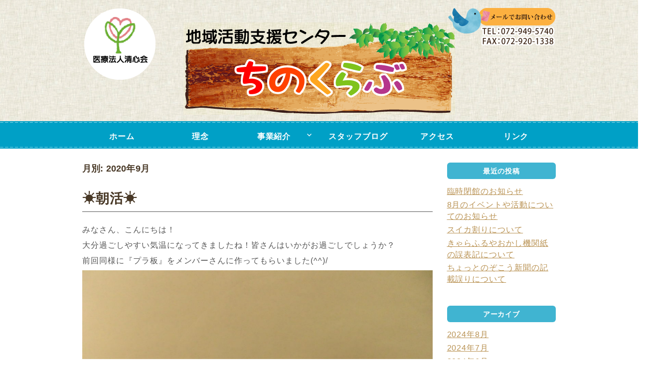

--- FILE ---
content_type: text/html; charset=UTF-8
request_url: https://chino-club.com/2020/09/
body_size: 6082
content:
<!DOCTYPE html>
<html lang="ja" class="no-js">
<head>
	<meta charset="UTF-8">
	<meta name="viewport" content="width=device-width, initial-scale=1">
	<link rel="profile" href="http://gmpg.org/xfn/11">
		
		
	<script>(function(html){html.className = html.className.replace(/\bno-js\b/,'js')})(document.documentElement);</script>
<title>2020年9月 &#8211; 地域活動支援センター ちのくらぶ｜地域活動支援 就労継続支援 相談支援｜大阪 八尾市</title>
<link rel='dns-prefetch' href='//fonts.googleapis.com' />
<link rel='dns-prefetch' href='//s.w.org' />
<link rel="alternate" type="application/rss+xml" title="地域活動支援センター ちのくらぶ｜地域活動支援 就労継続支援 相談支援｜大阪 八尾市 &raquo; フィード" href="https://chino-club.com/feed/" />
<link rel="alternate" type="application/rss+xml" title="地域活動支援センター ちのくらぶ｜地域活動支援 就労継続支援 相談支援｜大阪 八尾市 &raquo; コメントフィード" href="https://chino-club.com/comments/feed/" />
		<script type="text/javascript">
			window._wpemojiSettings = {"baseUrl":"https:\/\/s.w.org\/images\/core\/emoji\/2.4\/72x72\/","ext":".png","svgUrl":"https:\/\/s.w.org\/images\/core\/emoji\/2.4\/svg\/","svgExt":".svg","source":{"concatemoji":"https:\/\/chino-club.com\/wp-includes\/js\/wp-emoji-release.min.js?ver=4.9.3"}};
			!function(a,b,c){function d(a,b){var c=String.fromCharCode;l.clearRect(0,0,k.width,k.height),l.fillText(c.apply(this,a),0,0);var d=k.toDataURL();l.clearRect(0,0,k.width,k.height),l.fillText(c.apply(this,b),0,0);var e=k.toDataURL();return d===e}function e(a){var b;if(!l||!l.fillText)return!1;switch(l.textBaseline="top",l.font="600 32px Arial",a){case"flag":return!(b=d([55356,56826,55356,56819],[55356,56826,8203,55356,56819]))&&(b=d([55356,57332,56128,56423,56128,56418,56128,56421,56128,56430,56128,56423,56128,56447],[55356,57332,8203,56128,56423,8203,56128,56418,8203,56128,56421,8203,56128,56430,8203,56128,56423,8203,56128,56447]),!b);case"emoji":return b=d([55357,56692,8205,9792,65039],[55357,56692,8203,9792,65039]),!b}return!1}function f(a){var c=b.createElement("script");c.src=a,c.defer=c.type="text/javascript",b.getElementsByTagName("head")[0].appendChild(c)}var g,h,i,j,k=b.createElement("canvas"),l=k.getContext&&k.getContext("2d");for(j=Array("flag","emoji"),c.supports={everything:!0,everythingExceptFlag:!0},i=0;i<j.length;i++)c.supports[j[i]]=e(j[i]),c.supports.everything=c.supports.everything&&c.supports[j[i]],"flag"!==j[i]&&(c.supports.everythingExceptFlag=c.supports.everythingExceptFlag&&c.supports[j[i]]);c.supports.everythingExceptFlag=c.supports.everythingExceptFlag&&!c.supports.flag,c.DOMReady=!1,c.readyCallback=function(){c.DOMReady=!0},c.supports.everything||(h=function(){c.readyCallback()},b.addEventListener?(b.addEventListener("DOMContentLoaded",h,!1),a.addEventListener("load",h,!1)):(a.attachEvent("onload",h),b.attachEvent("onreadystatechange",function(){"complete"===b.readyState&&c.readyCallback()})),g=c.source||{},g.concatemoji?f(g.concatemoji):g.wpemoji&&g.twemoji&&(f(g.twemoji),f(g.wpemoji)))}(window,document,window._wpemojiSettings);
		</script>
		<style type="text/css">
img.wp-smiley,
img.emoji {
	display: inline !important;
	border: none !important;
	box-shadow: none !important;
	height: 1em !important;
	width: 1em !important;
	margin: 0 .07em !important;
	vertical-align: -0.1em !important;
	background: none !important;
	padding: 0 !important;
}
</style>
<link rel='stylesheet' id='twentysixteen-fonts-css'  href='https://fonts.googleapis.com/css?family=Merriweather%3A400%2C700%2C900%2C400italic%2C700italic%2C900italic%7CInconsolata%3A400&#038;subset=latin%2Clatin-ext' type='text/css' media='all' />
<link rel='stylesheet' id='genericons-css'  href='https://chino-club.com/wp-content/themes/twentysixteen/genericons/genericons.css?ver=3.4.1' type='text/css' media='all' />
<link rel='stylesheet' id='twentysixteen-style-css'  href='https://chino-club.com/wp-content/themes/twentysixteen/style.css?ver=4.9.3' type='text/css' media='all' />
<!--[if lt IE 10]>
<link rel='stylesheet' id='twentysixteen-ie-css'  href='https://chino-club.com/wp-content/themes/twentysixteen/css/ie.css?ver=20160816' type='text/css' media='all' />
<![endif]-->
<!--[if lt IE 9]>
<link rel='stylesheet' id='twentysixteen-ie8-css'  href='https://chino-club.com/wp-content/themes/twentysixteen/css/ie8.css?ver=20160816' type='text/css' media='all' />
<![endif]-->
<!--[if lt IE 8]>
<link rel='stylesheet' id='twentysixteen-ie7-css'  href='https://chino-club.com/wp-content/themes/twentysixteen/css/ie7.css?ver=20160816' type='text/css' media='all' />
<![endif]-->
<script type='text/javascript' src='https://chino-club.com/wp-includes/js/jquery/jquery.js?ver=1.12.4'></script>
<script type='text/javascript' src='https://chino-club.com/wp-includes/js/jquery/jquery-migrate.min.js?ver=1.4.1'></script>
<script type='text/javascript' src='https://chino-club.com/wp-content/themes/twentysixteen/js/heightLine.js?ver=0.1.0'></script>
<!--[if lt IE 9]>
<script type='text/javascript' src='https://chino-club.com/wp-content/themes/twentysixteen/js/html5.js?ver=3.7.3'></script>
<![endif]-->
<link rel='https://api.w.org/' href='https://chino-club.com/wp-json/' />
<link rel="EditURI" type="application/rsd+xml" title="RSD" href="https://chino-club.com/xmlrpc.php?rsd" />
<link rel="wlwmanifest" type="application/wlwmanifest+xml" href="https://chino-club.com/wp-includes/wlwmanifest.xml" /> 
<meta name="generator" content="WordPress 4.9.3" />
</head>

<body class="archive date hfeed">
<div id="page" class="site">
	<div class="site-inner">
		<a class="skip-link screen-reader-text" href="#content">コンテンツへスキップ</a>

		<header id="masthead" class="site-header" role="banner">
			<div class="site-header-main">
				<div class="site-branding">
				  <div class="logo"><a href="http://chino-club.com/" target="_blank"><img src="https://chino-club.com/wp-content/themes/twentysixteen/images/header_seishinkai.png" alt="医療法人 清心会"></a></div>
				  <div class="name"><a href="https://chino-club.com/" rel="home"><img src="https://chino-club.com/wp-content/themes/twentysixteen/images/header_name.png" alt="地域活動支援センター ちのくらぶ"></a><h1>地域活動支援センター ちのくらぶ</h1></div>
				  <div class="toiawase"><a href="https://chino-club.com/toiawase"><img src="https://chino-club.com/wp-content/themes/twentysixteen/images/header_toi.png" alt="お問い合わせ" border="0"></a></div>
				</div><!-- .site-branding -->

									<button id="menu-toggle" class="menu-toggle">メニュー</button>

					<div id="site-header-menu" class="site-header-menu">
													<nav id="site-navigation" class="main-navigation" role="navigation" aria-label="メインメニュー">
								<div class="menu-%e3%83%a1%e3%82%a4%e3%83%b3%e3%83%a1%e3%83%8b%e3%83%a5%e3%83%bc-container"><ul id="menu-%e3%83%a1%e3%82%a4%e3%83%b3%e3%83%a1%e3%83%8b%e3%83%a5%e3%83%bc" class="primary-menu"><li id="menu-item-33" class="menu-item menu-item-type-custom menu-item-object-custom menu-item-home menu-item-33"><a href="http://chino-club.com/">ホーム</a></li>
<li id="menu-item-38" class="menu-item menu-item-type-post_type menu-item-object-page menu-item-38"><a href="https://chino-club.com/rinen/">理念</a></li>
<li id="menu-item-39" class="menu-item menu-item-type-post_type menu-item-object-page menu-item-has-children menu-item-39"><a href="https://chino-club.com/jigyo/">事業紹介</a>
<ul class="sub-menu">
	<li id="menu-item-32" class="menu-item menu-item-type-post_type menu-item-object-page menu-item-32"><a href="https://chino-club.com/jigyo/jigyo_itype/">地域活動支援センターI型</a></li>
	<li id="menu-item-44" class="menu-item menu-item-type-post_type menu-item-object-page menu-item-44"><a href="https://chino-club.com/jigyo/jigyo_atype/">就労継続支援B型</a></li>
	<li id="menu-item-42" class="menu-item menu-item-type-post_type menu-item-object-page menu-item-42"><a href="https://chino-club.com/jigyo/jigyo_wataboshi/">共同生活援助（グループホーム） わたぼうし</a></li>
	<li id="menu-item-41" class="menu-item menu-item-type-post_type menu-item-object-page menu-item-41"><a href="https://chino-club.com/jigyo/jigyo_seisyoen/">共同生活援助（グループホーム） 青松園</a></li>
	<li id="menu-item-40" class="menu-item menu-item-type-post_type menu-item-object-page menu-item-40"><a href="https://chino-club.com/jigyo/jigyo_sodan/">相談支援（計画相談・地域相談）</a></li>
</ul>
</li>
<li id="menu-item-52" class="menu-item menu-item-type-taxonomy menu-item-object-category menu-item-52"><a href="https://chino-club.com/category/staffblog/">スタッフブログ</a></li>
<li id="menu-item-31" class="menu-item menu-item-type-post_type menu-item-object-page menu-item-31"><a href="https://chino-club.com/access/">アクセス</a></li>
<li id="menu-item-30" class="menu-item menu-item-type-post_type menu-item-object-page menu-item-30"><a href="https://chino-club.com/link/">リンク</a></li>
</ul></div>							</nav><!-- .main-navigation -->
						
											</div><!-- .site-header-menu -->
							</div><!-- .site-header-main -->

					</header><!-- .site-header -->
		

		<div id="content" class="site-content">

	<div id="primary" class="content-area">
		<main id="main" class="site-main" role="main">

		
			<header class="page-header">
				<h1 class="page-title">月別: 2020年9月</h1>			</header><!-- .page-header -->

			
<article id="post-707" class="post-707 post type-post status-publish format-standard hentry category-staffblog category-jigyo_itype">
	<header class="entry-header">
		
		<h2 class="entry-title"><a href="https://chino-club.com/2020/09/29/707/" rel="bookmark">&#x2600;朝活&#x2600;　</a></h2>	</header><!-- .entry-header -->

	
	
	<div class="entry-content">
		<p>みなさん、こんにちは！</p>
<p>大分過ごしやすい気温になってきましたね！皆さんはいかがお過ごしでしょうか？</p>
<p>前回同様に『プラ板』をメンバーさんに作ってもらいました(^^)/</p>
<p><img class="aligncenter size-full wp-image-710" src="http://chino-club.com/wp-content/uploads/2020/09/DSCF4356.jpg" alt="" width="4000" height="3000" srcset="https://chino-club.com/wp-content/uploads/2020/09/DSCF4356.jpg 4000w, https://chino-club.com/wp-content/uploads/2020/09/DSCF4356-300x225.jpg 300w, https://chino-club.com/wp-content/uploads/2020/09/DSCF4356-768x576.jpg 768w, https://chino-club.com/wp-content/uploads/2020/09/DSCF4356-1024x768.jpg 1024w, https://chino-club.com/wp-content/uploads/2020/09/DSCF4356-1200x900.jpg 1200w" sizes="(max-width: 709px) 85vw, (max-width: 909px) 67vw, (max-width: 1362px) 62vw, 840px" /></p>
<p>左の3作品がスタッフ作、右の1作品がメンバー作♬</p>
<p>なかなか攻めたクオリティの高い作品が完成しました（　＾ω＾）。</p>
<p>次回の朝活は10月6日火曜日です♬</p>
<p>何を作るかはお楽しみ(*&#8217;▽&#8217;)</p>
	</div><!-- .entry-content -->

	<footer class="entry-footer">
		<span class="byline"><span class="author vcard"><span class="screen-reader-text">投稿者 </span> <a class="url fn n" href="https://chino-club.com/author/chino-club/">chino-club</a></span></span><span class="posted-on"><span class="screen-reader-text">投稿日: </span><a href="https://chino-club.com/2020/09/29/707/" rel="bookmark"><time class="entry-date published updated" datetime="2020-09-29T11:40:20+00:00">2020年9月29日</time></a></span><span class="cat-links"><span class="screen-reader-text">カテゴリー </span><a href="https://chino-club.com/category/staffblog/" rel="category tag">スタッフブログ</a>, <a href="https://chino-club.com/category/jigyo_itype/" rel="category tag">地域活動支援センターI型</a></span>			</footer><!-- .entry-footer -->
</article><!-- #post-## -->

<article id="post-696" class="post-696 post type-post status-publish format-standard hentry category-staffblog category-jigyo_itype">
	<header class="entry-header">
		
		<h2 class="entry-title"><a href="https://chino-club.com/2020/09/11/696/" rel="bookmark">&#x2600;朝活&#x2600;　</a></h2>	</header><!-- .entry-header -->

	
	
	<div class="entry-content">
		<p>みなさん、こんにちは！</p>
<p>台風の影響か涼しくて過ごしやすい気温になっていますね！皆さんはいかがお過ごしでしょうか？</p>
<p>9月の朝活は、女性の皆さんは一度はやったことがあるのではないでしょうか？『プラ板』をメンバーさんに作ってもらいました(^^)/</p>
<p>百均で売っているプラ板専用シートに油性ペンで好きなイラストを描くだけ！</p>
<p>あとはオーブンで1分ほど温めたら完成(≧▽≦)</p>
<figure id="attachment_698" style="max-width: 4000px" class="wp-caption aligncenter"><img class="size-full wp-image-698" src="http://chino-club.com/wp-content/uploads/2020/09/P9103326.jpg" alt="" width="4000" height="3000" srcset="https://chino-club.com/wp-content/uploads/2020/09/P9103326.jpg 4000w, https://chino-club.com/wp-content/uploads/2020/09/P9103326-300x225.jpg 300w, https://chino-club.com/wp-content/uploads/2020/09/P9103326-768x576.jpg 768w, https://chino-club.com/wp-content/uploads/2020/09/P9103326-1024x768.jpg 1024w, https://chino-club.com/wp-content/uploads/2020/09/P9103326-1200x900.jpg 1200w" sizes="(max-width: 709px) 85vw, (max-width: 909px) 67vw, (max-width: 1362px) 62vw, 840px" /><figcaption class="wp-caption-text">手前の2作品がスタッフ作、奥の2作品がメンバー作♬</figcaption></figure>
<p>オーブンで温めると元のサイズから3倍縮むそうです。なので、皆さんには大きめにイラスト描いていただきました！</p>
<p>皆さん絵が上手すぎて・・・、クオリティが高いです(笑)</p>
<p>次回9月29日（火）10時~11時　地域交流室でプラ板作りを行う予定です(&#8216;◇&#8217;)ゞ</p>
<p>&nbsp;</p>
	</div><!-- .entry-content -->

	<footer class="entry-footer">
		<span class="byline"><span class="author vcard"><span class="screen-reader-text">投稿者 </span> <a class="url fn n" href="https://chino-club.com/author/chino-club/">chino-club</a></span></span><span class="posted-on"><span class="screen-reader-text">投稿日: </span><a href="https://chino-club.com/2020/09/11/696/" rel="bookmark"><time class="entry-date published updated" datetime="2020-09-11T12:17:53+00:00">2020年9月11日</time></a></span><span class="cat-links"><span class="screen-reader-text">カテゴリー </span><a href="https://chino-club.com/category/staffblog/" rel="category tag">スタッフブログ</a>, <a href="https://chino-club.com/category/jigyo_itype/" rel="category tag">地域活動支援センターI型</a></span>			</footer><!-- .entry-footer -->
</article><!-- #post-## -->

		</main><!-- .site-main -->
	</div><!-- .content-area -->


	<aside id="secondary" class="sidebar widget-area" role="complementary">
				<section id="recent-posts-2" class="widget widget_recent_entries">		<h2 class="widget-title">最近の投稿</h2>		<ul>
											<li>
					<a href="https://chino-club.com/2024/08/30/1455/">臨時閉館のお知らせ</a>
									</li>
											<li>
					<a href="https://chino-club.com/2024/08/06/1452/">8月のイベントや活動についてのお知らせ</a>
									</li>
											<li>
					<a href="https://chino-club.com/2024/07/29/1447/">スイカ割りについて</a>
									</li>
											<li>
					<a href="https://chino-club.com/2024/06/04/1443/">きゃらふるやおかし機関紙の誤表記について</a>
									</li>
											<li>
					<a href="https://chino-club.com/2024/06/04/1437/">ちょっとのぞこう新聞の記載誤りについて</a>
									</li>
					</ul>
		</section><section id="archives-2" class="widget widget_archive"><h2 class="widget-title">アーカイブ</h2>		<ul>
			<li><a href='https://chino-club.com/2024/08/'>2024年8月</a></li>
	<li><a href='https://chino-club.com/2024/07/'>2024年7月</a></li>
	<li><a href='https://chino-club.com/2024/06/'>2024年6月</a></li>
	<li><a href='https://chino-club.com/2024/02/'>2024年2月</a></li>
	<li><a href='https://chino-club.com/2024/01/'>2024年1月</a></li>
	<li><a href='https://chino-club.com/2023/11/'>2023年11月</a></li>
	<li><a href='https://chino-club.com/2023/10/'>2023年10月</a></li>
	<li><a href='https://chino-club.com/2023/08/'>2023年8月</a></li>
	<li><a href='https://chino-club.com/2023/07/'>2023年7月</a></li>
	<li><a href='https://chino-club.com/2023/06/'>2023年6月</a></li>
	<li><a href='https://chino-club.com/2023/05/'>2023年5月</a></li>
	<li><a href='https://chino-club.com/2023/04/'>2023年4月</a></li>
	<li><a href='https://chino-club.com/2023/03/'>2023年3月</a></li>
	<li><a href='https://chino-club.com/2023/02/'>2023年2月</a></li>
	<li><a href='https://chino-club.com/2023/01/'>2023年1月</a></li>
	<li><a href='https://chino-club.com/2022/12/'>2022年12月</a></li>
	<li><a href='https://chino-club.com/2022/11/'>2022年11月</a></li>
	<li><a href='https://chino-club.com/2022/10/'>2022年10月</a></li>
	<li><a href='https://chino-club.com/2022/09/'>2022年9月</a></li>
	<li><a href='https://chino-club.com/2022/08/'>2022年8月</a></li>
	<li><a href='https://chino-club.com/2022/06/'>2022年6月</a></li>
	<li><a href='https://chino-club.com/2022/04/'>2022年4月</a></li>
	<li><a href='https://chino-club.com/2022/03/'>2022年3月</a></li>
	<li><a href='https://chino-club.com/2022/02/'>2022年2月</a></li>
	<li><a href='https://chino-club.com/2022/01/'>2022年1月</a></li>
	<li><a href='https://chino-club.com/2021/12/'>2021年12月</a></li>
	<li><a href='https://chino-club.com/2021/11/'>2021年11月</a></li>
	<li><a href='https://chino-club.com/2021/10/'>2021年10月</a></li>
	<li><a href='https://chino-club.com/2021/09/'>2021年9月</a></li>
	<li><a href='https://chino-club.com/2021/08/'>2021年8月</a></li>
	<li><a href='https://chino-club.com/2021/07/'>2021年7月</a></li>
	<li><a href='https://chino-club.com/2021/06/'>2021年6月</a></li>
	<li><a href='https://chino-club.com/2021/05/'>2021年5月</a></li>
	<li><a href='https://chino-club.com/2021/04/'>2021年4月</a></li>
	<li><a href='https://chino-club.com/2021/03/'>2021年3月</a></li>
	<li><a href='https://chino-club.com/2021/02/'>2021年2月</a></li>
	<li><a href='https://chino-club.com/2021/01/'>2021年1月</a></li>
	<li><a href='https://chino-club.com/2020/12/'>2020年12月</a></li>
	<li><a href='https://chino-club.com/2020/11/'>2020年11月</a></li>
	<li><a href='https://chino-club.com/2020/10/'>2020年10月</a></li>
	<li><a href='https://chino-club.com/2020/09/'>2020年9月</a></li>
	<li><a href='https://chino-club.com/2020/08/'>2020年8月</a></li>
	<li><a href='https://chino-club.com/2020/07/'>2020年7月</a></li>
	<li><a href='https://chino-club.com/2020/06/'>2020年6月</a></li>
	<li><a href='https://chino-club.com/2020/05/'>2020年5月</a></li>
	<li><a href='https://chino-club.com/2020/04/'>2020年4月</a></li>
	<li><a href='https://chino-club.com/2020/03/'>2020年3月</a></li>
	<li><a href='https://chino-club.com/2020/02/'>2020年2月</a></li>
	<li><a href='https://chino-club.com/2020/01/'>2020年1月</a></li>
	<li><a href='https://chino-club.com/2019/11/'>2019年11月</a></li>
	<li><a href='https://chino-club.com/2019/10/'>2019年10月</a></li>
	<li><a href='https://chino-club.com/2019/09/'>2019年9月</a></li>
	<li><a href='https://chino-club.com/2019/08/'>2019年8月</a></li>
	<li><a href='https://chino-club.com/2019/07/'>2019年7月</a></li>
	<li><a href='https://chino-club.com/2019/06/'>2019年6月</a></li>
	<li><a href='https://chino-club.com/2019/05/'>2019年5月</a></li>
	<li><a href='https://chino-club.com/2019/04/'>2019年4月</a></li>
	<li><a href='https://chino-club.com/2019/03/'>2019年3月</a></li>
	<li><a href='https://chino-club.com/2019/02/'>2019年2月</a></li>
	<li><a href='https://chino-club.com/2018/12/'>2018年12月</a></li>
	<li><a href='https://chino-club.com/2018/11/'>2018年11月</a></li>
	<li><a href='https://chino-club.com/2018/10/'>2018年10月</a></li>
	<li><a href='https://chino-club.com/2018/09/'>2018年9月</a></li>
	<li><a href='https://chino-club.com/2018/08/'>2018年8月</a></li>
	<li><a href='https://chino-club.com/2018/07/'>2018年7月</a></li>
	<li><a href='https://chino-club.com/2018/06/'>2018年6月</a></li>
	<li><a href='https://chino-club.com/2018/05/'>2018年5月</a></li>
	<li><a href='https://chino-club.com/2018/04/'>2018年4月</a></li>
	<li><a href='https://chino-club.com/2018/03/'>2018年3月</a></li>
	<li><a href='https://chino-club.com/2018/02/'>2018年2月</a></li>
		</ul>
		</section><section id="categories-2" class="widget widget_categories"><h2 class="widget-title">カテゴリー</h2>		<ul>
	<li class="cat-item cat-item-1"><a href="https://chino-club.com/category/staffblog/" >スタッフブログ</a>
</li>
	<li class="cat-item cat-item-4"><a href="https://chino-club.com/category/jigyo_itype/" >地域活動支援センターI型</a>
</li>
	<li class="cat-item cat-item-3"><a href="https://chino-club.com/category/jigyo-atype/" >就労継続支援A型</a>
</li>
		</ul>
</section><section id="search-2" class="widget widget_search">
<form role="search" method="get" class="search-form" action="https://chino-club.com/">
	<label>
		<span class="screen-reader-text">検索対象:</span>
		<input type="search" class="search-field" placeholder="検索 &hellip;" value="" name="s" />
	</label>
	<button type="submit" class="search-submit"><span class="screen-reader-text">検索</span></button>
</form>
</section>	</aside><!-- .sidebar .widget-area -->

		</div><!-- .site-content -->

		<footer id="colophon" class="site-footer" role="contentinfo">
		
		<div class="pagetop"><a href="#top"><img src="https://chino-club.com/wp-content/themes/twentysixteen/images/bt_top.png" alt="ページトップへ" border="0"></a></div>
		<div id="footer">
		  <div class="inner">｜<a href="http://yaokokoro-hp.jp/" target="_blank">医療法人 清心会</a>｜<a href="https://chino-club.com/privacy">プライバシーポリシー</a>｜<a href="https://chino-club.com/sitemap">サイトマップ</a>｜</div>
		</div>
			
		</footer><!-- .site-footer -->
	</div><!-- .site-inner -->
</div><!-- .site -->

<script type='text/javascript' src='https://chino-club.com/wp-content/themes/twentysixteen/js/skip-link-focus-fix.js?ver=20160816'></script>
<script type='text/javascript'>
/* <![CDATA[ */
var screenReaderText = {"expand":"\u30b5\u30d6\u30e1\u30cb\u30e5\u30fc\u3092\u5c55\u958b","collapse":"\u30b5\u30d6\u30e1\u30cb\u30e5\u30fc\u3092\u9589\u3058\u308b"};
/* ]]> */
</script>
<script type='text/javascript' src='https://chino-club.com/wp-content/themes/twentysixteen/js/functions.js?ver=20160816'></script>
<script type='text/javascript' src='https://chino-club.com/wp-includes/js/wp-embed.min.js?ver=4.9.3'></script>
</body>
</html>
